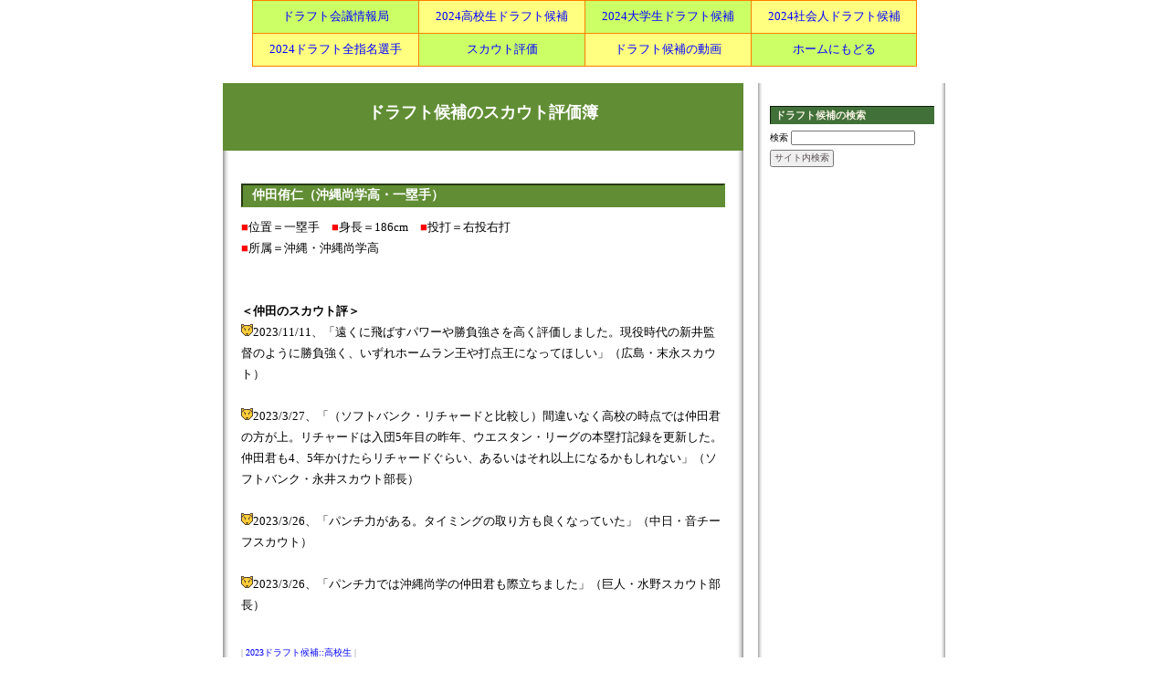

--- FILE ---
content_type: text/html; charset=UTF-8
request_url: http://pospelove.com/blognplus2100/index.php?e=2349&PHPSESSID=ef272ffea3d7f3e78bf6f2a4f5170121
body_size: 21373
content:
<!doctype html public "-//W3C//DTD HTML 4.01 Transitional//EN">
<html lang="ja">
<head>
<title>ドラフト候補のスカウト評価簿::仲田侑仁（沖縄尚学高・一塁手）</title>
<meta http-equiv=content-type content="text/html; charset=UTF-8">
<link rel="alternate" type="application/rss+xml" title="RSS" href="http://pospelove.com/blognplus2100/?mode=rss">
<link rel="stylesheet" href="skin/20110610154456.css" type="text/css">
</head>
<body oncontextmenu='return false'>
<CENTER>
<table bgcolor="#ff8000" cellspacing="1" width="728">
  <tbody>
    <tr>
      <td align="center" bgcolor="#ccff66" width="25%" height="35"><font size="-1"><a href="http://draft.liblo.jp/" target="_self">ドラフト会議情報局</a></font></td>
      <td align="center" bgcolor="#ffff80" width="25%"><font size="-1"><a href="http://pospelove.com/2024draft/newpage1.html" target="_self">2024高校生ドラフト候補</a></font></td>
      <td align="center" bgcolor="#ccff66" width="25%"><a href="http://pospelove.com/2024draft/newpage2.html" target="_self"><font size="-1">2024大学生ドラフト候補</font></a></td>
      <td align="center" bgcolor="#ffff80" width="25%"><font size="-1"><a href="http://pospelove.com/2024draft/newpage3.html" target="_self">2024社会人ドラフト候補</a></font></td>
    </tr>
    <tr>
      <td align="center" bgcolor="#ffff80" height="35"><font size="-1"><a href="http://pospelove.com/2024draft/index.html" target="_self">2024ドラフト全指名選手</a></font></td>
      <td align="center" bgcolor="#ccff66"><font size="-1"><a href="http://pospelove.com/blognplus2100/" target="_self">スカウト評価</a></font></td>
      <td align="center" bgcolor="#ffff80"><font size="-1"><a href="http://draft7777.blog.fc2.com/" target="_self">ドラフト候補の動画</a></font></td>
      <td align="center" bgcolor="#ccff66"><font size="-1"><a href="http://pospelove.com/" target="_self">ホームにもどる</a></font></td>
    </tr>
  </tbody>
</table>
<br />

</CENTER>
<div id="inbox"><a name="top"></a>
    <div id="menu_in">
      <div class="menu">
  <!-- お知らせ表示モジュール-->
  <!--{POSTIT}-->
    <!--リンクはじまり-->
    
    <!--リンクおわり-->
    <!-- サーチはじまり -->
    <div class="linktitle">ドラフト候補の検索</div>
    <div class="linktext">
      <form action="./" method="get"><input type="hidden" name="PHPSESSID" value="ef272ffea3d7f3e78bf6f2a4f5170121" />
      <label for="search">検索</label>
      <input type="TEXT" id="search" name="s">
      <P style="margin-top:5px;"><input type="submit" value="サイト内検索"></P>
      </form>
    </div>
    <!-- サーチおわり -->
<br />

<script async src="//pagead2.googlesyndication.com/pagead/js/adsbygoogle.js"></script>
<!-- スカウト評価・右 -->
<ins class="adsbygoogle"
     style="display:inline-block;width:160px;height:600px"
     data-ad-client="ca-pub-3014474396066659"
     data-ad-slot="2434364260"></ins>
<script>
(adsbygoogle = window.adsbygoogle || []).push({});
</script>
<br />

    <!--ニューエントリーはじまり-->
        
        <div class="linktitle">最新の記事</div>
        <div class="linktext">
          <ul>
          
            <li><a href="index.php?e=2688&PHPSESSID=ef272ffea3d7f3e78bf6f2a4f5170121">矢吹太寛（東海大札幌高・投手） (11/22)</a></li>
          
            <li><a href="index.php?e=2687&PHPSESSID=ef272ffea3d7f3e78bf6f2a4f5170121">乾健斗（霞ヶ浦高・投手） (11/22)</a></li>
          
            <li><a href="index.php?e=2624&PHPSESSID=ef272ffea3d7f3e78bf6f2a4f5170121">阪下漣（東洋大姫路高・投手） (11/22)</a></li>
          
            <li><a href="index.php?e=2250&PHPSESSID=ef272ffea3d7f3e78bf6f2a4f5170121">渡部聖弥（大阪商業大・外野手） (11/22)</a></li>
          
            <li><a href="index.php?e=2666&PHPSESSID=ef272ffea3d7f3e78bf6f2a4f5170121">立松由宇（日本生命・一塁手） (11/21)</a></li>
          
            <li><a href="index.php?e=2540&PHPSESSID=ef272ffea3d7f3e78bf6f2a4f5170121">清水大暉（前橋商高・投手） (11/21)</a></li>
          
            <li><a href="index.php?e=2605&PHPSESSID=ef272ffea3d7f3e78bf6f2a4f5170121">中村奈一輝（宮崎商高・遊撃手） (11/21)</a></li>
          
            <li><a href="index.php?e=2686&PHPSESSID=ef272ffea3d7f3e78bf6f2a4f5170121">池田彪我（東洋大・三塁手） (11/21)</a></li>
          
            <li><a href="index.php?e=2685&PHPSESSID=ef272ffea3d7f3e78bf6f2a4f5170121">東山玲士（ENEOS・投手） (11/21)</a></li>
          
            <li><a href="index.php?e=2683&PHPSESSID=ef272ffea3d7f3e78bf6f2a4f5170121">立石正広（創価大・三塁手） (11/21)</a></li>
          
          </ul>
        </div>
        
    <!--ニューエントリーおわり-->
    <!--カテゴリーはじまり-->
    
    <div class="linktitle">カテゴリー</div>
    <div class="linktext">
      <ul>
          
          <li><a href="index.php?c=19-&PHPSESSID=ef272ffea3d7f3e78bf6f2a4f5170121">2024ドラフト候補 (185件)</a>
          
          <ul><li class="subc"><a href="index.php?c=19-66&PHPSESSID=ef272ffea3d7f3e78bf6f2a4f5170121">高校生 (102件)</a></li></ul>
          
          <ul><li class="subc"><a href="index.php?c=19-67&PHPSESSID=ef272ffea3d7f3e78bf6f2a4f5170121">大学生 (48件)</a></li></ul>
          
          <ul><li class="subc"><a href="index.php?c=19-68&PHPSESSID=ef272ffea3d7f3e78bf6f2a4f5170121">社会人 (34件)</a></li></ul>
          
          </li>
          
          <li><a href="index.php?c=21-&PHPSESSID=ef272ffea3d7f3e78bf6f2a4f5170121">2025ドラフト候補 (21件)</a>
          
          <ul><li class="subc"><a href="index.php?c=21-72&PHPSESSID=ef272ffea3d7f3e78bf6f2a4f5170121">高校生 (14件)</a></li></ul>
          
          <ul><li class="subc"><a href="index.php?c=21-73&PHPSESSID=ef272ffea3d7f3e78bf6f2a4f5170121">大学生 (7件)</a></li></ul>
          
          </li>
          
          <li><a href="index.php?c=22-&PHPSESSID=ef272ffea3d7f3e78bf6f2a4f5170121">2026ドラフト候補 (3件)</a>
          
          <ul><li class="subc"><a href="index.php?c=22-75&PHPSESSID=ef272ffea3d7f3e78bf6f2a4f5170121">高校生 (1件)</a></li></ul>
          
          <ul><li class="subc"><a href="index.php?c=22-76&PHPSESSID=ef272ffea3d7f3e78bf6f2a4f5170121">大学生 (2件)</a></li></ul>
          
          </li>
          
          <li><a href="index.php?c=20-&PHPSESSID=ef272ffea3d7f3e78bf6f2a4f5170121">2023ドラフト候補 (184件)</a>
          
          <ul><li class="subc"><a href="index.php?c=20-69&PHPSESSID=ef272ffea3d7f3e78bf6f2a4f5170121">高校生 (98件)</a></li></ul>
          
          <ul><li class="subc"><a href="index.php?c=20-70&PHPSESSID=ef272ffea3d7f3e78bf6f2a4f5170121">大学生 (50件)</a></li></ul>
          
          <ul><li class="subc"><a href="index.php?c=20-71&PHPSESSID=ef272ffea3d7f3e78bf6f2a4f5170121">社会人 (36件)</a></li></ul>
          
          </li>
          
          <li><a href="index.php?c=18-&PHPSESSID=ef272ffea3d7f3e78bf6f2a4f5170121">2022ドラフト候補 (212件)</a>
          
          <ul><li class="subc"><a href="index.php?c=18-63&PHPSESSID=ef272ffea3d7f3e78bf6f2a4f5170121">高校生 (105件)</a></li></ul>
          
          <ul><li class="subc"><a href="index.php?c=18-64&PHPSESSID=ef272ffea3d7f3e78bf6f2a4f5170121">大学生 (72件)</a></li></ul>
          
          <ul><li class="subc"><a href="index.php?c=18-65&PHPSESSID=ef272ffea3d7f3e78bf6f2a4f5170121">社会人 (35件)</a></li></ul>
          
          </li>
          
          <li><a href="index.php?c=17-&PHPSESSID=ef272ffea3d7f3e78bf6f2a4f5170121">2021ドラフト候補 (230件)</a>
          
          <ul><li class="subc"><a href="index.php?c=17-60&PHPSESSID=ef272ffea3d7f3e78bf6f2a4f5170121">高校生 (131件)</a></li></ul>
          
          <ul><li class="subc"><a href="index.php?c=17-61&PHPSESSID=ef272ffea3d7f3e78bf6f2a4f5170121">大学生 (60件)</a></li></ul>
          
          <ul><li class="subc"><a href="index.php?c=17-62&PHPSESSID=ef272ffea3d7f3e78bf6f2a4f5170121">社会人 (39件)</a></li></ul>
          
          </li>
          
          <li><a href="index.php?c=16-&PHPSESSID=ef272ffea3d7f3e78bf6f2a4f5170121">2020ドラフト候補 (248件)</a>
          
          <ul><li class="subc"><a href="index.php?c=16-57&PHPSESSID=ef272ffea3d7f3e78bf6f2a4f5170121">高校生 (136件)</a></li></ul>
          
          <ul><li class="subc"><a href="index.php?c=16-58&PHPSESSID=ef272ffea3d7f3e78bf6f2a4f5170121">大学生 (73件)</a></li></ul>
          
          <ul><li class="subc"><a href="index.php?c=16-59&PHPSESSID=ef272ffea3d7f3e78bf6f2a4f5170121">社会人 (39件)</a></li></ul>
          
          </li>
          
          <li><a href="index.php?c=15-&PHPSESSID=ef272ffea3d7f3e78bf6f2a4f5170121">2019ドラフト候補 (179件)</a>
          
          <ul><li class="subc"><a href="index.php?c=15-50&PHPSESSID=ef272ffea3d7f3e78bf6f2a4f5170121">高校生 (98件)</a></li></ul>
          
          <ul><li class="subc"><a href="index.php?c=15-51&PHPSESSID=ef272ffea3d7f3e78bf6f2a4f5170121">大学生 (55件)</a></li></ul>
          
          <ul><li class="subc"><a href="index.php?c=15-52&PHPSESSID=ef272ffea3d7f3e78bf6f2a4f5170121">社会人 (25件)</a></li></ul>
          
          </li>
          
          <li><a href="index.php?c=14-&PHPSESSID=ef272ffea3d7f3e78bf6f2a4f5170121">2018ドラフト候補 (172件)</a>
          
          <ul><li class="subc"><a href="index.php?c=14-47&PHPSESSID=ef272ffea3d7f3e78bf6f2a4f5170121">高校生 (93件)</a></li></ul>
          
          <ul><li class="subc"><a href="index.php?c=14-48&PHPSESSID=ef272ffea3d7f3e78bf6f2a4f5170121">大学生 (48件)</a></li></ul>
          
          <ul><li class="subc"><a href="index.php?c=14-49&PHPSESSID=ef272ffea3d7f3e78bf6f2a4f5170121">社会人 (31件)</a></li></ul>
          
          </li>
          
          <li><a href="index.php?c=13-&PHPSESSID=ef272ffea3d7f3e78bf6f2a4f5170121">2017ドラフト候補 (184件)</a>
          
          <ul><li class="subc"><a href="index.php?c=13-44&PHPSESSID=ef272ffea3d7f3e78bf6f2a4f5170121">高校生 (96件)</a></li></ul>
          
          <ul><li class="subc"><a href="index.php?c=13-45&PHPSESSID=ef272ffea3d7f3e78bf6f2a4f5170121">大学生 (50件)</a></li></ul>
          
          <ul><li class="subc"><a href="index.php?c=13-46&PHPSESSID=ef272ffea3d7f3e78bf6f2a4f5170121">社会人 (38件)</a></li></ul>
          
          </li>
          
          <li><a href="index.php?c=12-&PHPSESSID=ef272ffea3d7f3e78bf6f2a4f5170121">2016ドラフト候補 (177件)</a>
          
          <ul><li class="subc"><a href="index.php?c=12-42&PHPSESSID=ef272ffea3d7f3e78bf6f2a4f5170121">高校生 (88件)</a></li></ul>
          
          <ul><li class="subc"><a href="index.php?c=12-41&PHPSESSID=ef272ffea3d7f3e78bf6f2a4f5170121">大学生 (54件)</a></li></ul>
          
          <ul><li class="subc"><a href="index.php?c=12-43&PHPSESSID=ef272ffea3d7f3e78bf6f2a4f5170121">社会人 (35件)</a></li></ul>
          
          </li>
          
          <li><a href="index.php?c=11-&PHPSESSID=ef272ffea3d7f3e78bf6f2a4f5170121">2015ドラフト候補 (182件)</a>
          
          <ul><li class="subc"><a href="index.php?c=11-38&PHPSESSID=ef272ffea3d7f3e78bf6f2a4f5170121">高校生 (89件)</a></li></ul>
          
          <ul><li class="subc"><a href="index.php?c=11-39&PHPSESSID=ef272ffea3d7f3e78bf6f2a4f5170121">大学生 (49件)</a></li></ul>
          
          <ul><li class="subc"><a href="index.php?c=11-40&PHPSESSID=ef272ffea3d7f3e78bf6f2a4f5170121">社会人 (44件)</a></li></ul>
          
          </li>
          
          <li><a href="index.php?c=10-&PHPSESSID=ef272ffea3d7f3e78bf6f2a4f5170121">2014ドラフト候補 (161件)</a>
          
          <ul><li class="subc"><a href="index.php?c=10-34&PHPSESSID=ef272ffea3d7f3e78bf6f2a4f5170121">高校生 (86件)</a></li></ul>
          
          <ul><li class="subc"><a href="index.php?c=10-35&PHPSESSID=ef272ffea3d7f3e78bf6f2a4f5170121">大学生 (41件)</a></li></ul>
          
          <ul><li class="subc"><a href="index.php?c=10-36&PHPSESSID=ef272ffea3d7f3e78bf6f2a4f5170121">社会人 (34件)</a></li></ul>
          
          </li>
          
          <li><a href="index.php?c=3-&PHPSESSID=ef272ffea3d7f3e78bf6f2a4f5170121">2013ドラフト候補 (140件)</a>
          
          <ul><li class="subc"><a href="index.php?c=3-14&PHPSESSID=ef272ffea3d7f3e78bf6f2a4f5170121">高校生 (75件)</a></li></ul>
          
          <ul><li class="subc"><a href="index.php?c=3-16&PHPSESSID=ef272ffea3d7f3e78bf6f2a4f5170121">大学生 (33件)</a></li></ul>
          
          <ul><li class="subc"><a href="index.php?c=3-18&PHPSESSID=ef272ffea3d7f3e78bf6f2a4f5170121">社会人 (31件)</a></li></ul>
          
          </li>
          
          <li><a href="index.php?c=2-&PHPSESSID=ef272ffea3d7f3e78bf6f2a4f5170121">2012ドラフト候補 (145件)</a>
          
          <ul><li class="subc"><a href="index.php?c=2-7&PHPSESSID=ef272ffea3d7f3e78bf6f2a4f5170121">高校生 (75件)</a></li></ul>
          
          <ul><li class="subc"><a href="index.php?c=2-10&PHPSESSID=ef272ffea3d7f3e78bf6f2a4f5170121">大学生 (39件)</a></li></ul>
          
          <ul><li class="subc"><a href="index.php?c=2-12&PHPSESSID=ef272ffea3d7f3e78bf6f2a4f5170121">社会人 (30件)</a></li></ul>
          
          </li>
          
          <li><a href="index.php?c=1-&PHPSESSID=ef272ffea3d7f3e78bf6f2a4f5170121">2011ドラフト候補 (124件)</a>
          
          <ul><li class="subc"><a href="index.php?c=1-1&PHPSESSID=ef272ffea3d7f3e78bf6f2a4f5170121">高校生 (74件)</a></li></ul>
          
          <ul><li class="subc"><a href="index.php?c=1-3&PHPSESSID=ef272ffea3d7f3e78bf6f2a4f5170121">大学生 (30件)</a></li></ul>
          
          <ul><li class="subc"><a href="index.php?c=1-5&PHPSESSID=ef272ffea3d7f3e78bf6f2a4f5170121">社会人 (20件)</a></li></ul>
          
          </li>
          
          <li><a href="index.php?c=6-&PHPSESSID=ef272ffea3d7f3e78bf6f2a4f5170121">2010ドラフト候補 (76件)</a>
          
          <ul><li class="subc"><a href="index.php?c=6-26&PHPSESSID=ef272ffea3d7f3e78bf6f2a4f5170121">高校生 (47件)</a></li></ul>
          
          <ul><li class="subc"><a href="index.php?c=6-28&PHPSESSID=ef272ffea3d7f3e78bf6f2a4f5170121">大学生 (23件)</a></li></ul>
          
          <ul><li class="subc"><a href="index.php?c=6-30&PHPSESSID=ef272ffea3d7f3e78bf6f2a4f5170121">社会人 (6件)</a></li></ul>
          
          </li>
          
      </ul>
    </div>
    
    <!--カテゴリーおわり-->

    <!--OTHERはじまり-->
    <div class="linktitle">OTHER</div>
    <div class="linktext">
      <ul>
<li><a href="http://pospelove.com/blognplus2100/admin.php">管理者ページ</a></li>
        <li>処理時間 0.121421秒</li>
      </ul>
    </div>
    <!--OTHERおわり-->  
<br />

<br />

    <!-- ログインはじまり -->
    <div class="linktitle">LOGIN</div>
    <div class="linktext">
      現在のモード: ゲストモード
      <div><font color="red"></font></div>
      <form action="./index.php" method="post"><input type="hidden" name="PHPSESSID" value="ef272ffea3d7f3e78bf6f2a4f5170121" />
        
        USER ID:<br />
 <input type="text" name="blogn_req_id" style="width:80px;">
        <br />

        
        PASSWORD: <br />
<input type="password" name="blogn_req_pw" style="width:80px;">
        <P style="margin-top:5px;"><input type="submit" name="" value=" Login "></P>
        
      </form>
    </div> 
    <!-- ログインおわり -->
    <!--ぶろぐんリンクはじまり-->
    <div class="linktitle">POWERED BY</div>
    <div class="linktext">
    <a href="http://www.blogn.org/" target="_blank">
      <img src="images/blogn3.gif" alt="BLOGNPLUS（ぶろぐん＋）" border="0" style="padding:5px 0px 10px 0px;">
    </a>
    </div>
    <!--ぶろぐんリンクおわり-->
<br />

</div>
    <br clear="all" />

</div>
  
<!--センターボックス-->
  <div id="center_in">
    <!-- banner -->
    <div id="bannerbox">
      <h1 class="site_title"><a href="http://pospelove.com/blognplus2100/">ドラフト候補のスカウト評価簿</a></h1>
      <h6 class="description"></h6>
    </div>
    <!-- banner -->
    
  <!-- パンくずリスト -->
    <!--<div class="navi">{TOPICPATH}</div>-->
    <!-- パンくずリスト -->
<br />
<br />
    
    <!-- EntryBox -->
    <div id="entrybox">
      <!-- サーチ結果表示 -->
      
      <!-- サーチ結果表示 -->

  <!-- アーカイブ一覧化モジュール用タグ-->
      <!--{ALM}
      <div class="entry_title">{ALM_HEADING}</div>
      <div class="linktext">
        <ul>{ALM_LOOP}
          <li style="margin-top:5px;"><span style="font-size:11px;">{ALM_TITLE}</span><br />

          | {ALM_YMD}Y/m/d{/ALM_YMD} | {ALM_COMMENT} | {ALM_TRACKBACK} |<br />
 | {ALM_CATEGORY} |</li>
          {/ALM_LOOP}
        </ul>
      </div>
      {/ALM}-->
     <!-- アーカイブ一覧化モジュール用タグここまで-->

      <!-- ここから本文 -->
      <!-- 記事 --> 
      
      
      <table border="0" cellspacing="0" cellpadding="0" width="100%">
        <tr><td>            
        <div class="entry_title"><a href="index.php?e=2349&PHPSESSID=ef272ffea3d7f3e78bf6f2a4f5170121">仲田侑仁（沖縄尚学高・一塁手）</a></div>
        <div class="entry_body"><font color="red">■</font>位置＝一塁手　<font color="red">■</font>身長＝186cm　<font color="red">■</font>投打＝右投右打<br />
<font color="red">■</font>所属＝沖縄・沖縄尚学高<br />
<br />
<br />
<b>＜仲田のスカウト評＞</b><br />
<img src="ico/animal_09.gif" width="13" height="13" alt="きつね">2023/11/11、「遠くに飛ばすパワーや勝負強さを高く評価しました。現役時代の新井監督のように勝負強く、いずれホームラン王や打点王になってほしい」（広島・末永スカウト）<br />
<br />
<img src="ico/animal_09.gif" width="13" height="13" alt="きつね">2023/3/27、「（ソフトバンク・リチャードと比較し）間違いなく高校の時点では仲田君の方が上。リチャードは入団5年目の昨年、ウエスタン・リーグの本塁打記録を更新した。仲田君も4、5年かけたらリチャードぐらい、あるいはそれ以上になるかもしれない」（ソフトバンク・永井スカウト部長）<br />
<br />
<img src="ico/animal_09.gif" width="13" height="13" alt="きつね">2023/3/26、「パンチ力がある。タイミングの取り方も良くなっていた」（中日・音チーフスカウト）<br />
<br />
<img src="ico/animal_09.gif" width="13" height="13" alt="きつね">2023/3/26、「パンチ力では沖縄尚学の仲田君も際立ちました」（巨人・水野スカウト部長）<br />
　<br />

          
          <a name="more"></a>
        </div>
        <div class="entry_state">
          | <a href="index.php?c=20-69&PHPSESSID=ef272ffea3d7f3e78bf6f2a4f5170121">2023ドラフト候補::高校生</a> | <br />

          | 06:23 PM | comments (x) | trackback (x) |
        </div>
        </td></tr>
      </table>
      <!-- 記事おわり -->
      <!-- コメント -->
      
      
      
      <!-- コメントおわり -->
      <br />

      <!-- トラックバック -->
      
      
      
      
      
      <!-- トラックバックおわり -->

          <br />

      <br clear="all" /><!--Safari対策用 -->
    </div>
    <!-- エントリーボックスおわり --> 

<script type="text/javascript"><!--
google_ad_client = "ca-pub-3014474396066659";
/* スカウト評価・下 */
google_ad_slot = "2859968544";
google_ad_width = 300;
google_ad_height = 250;
//-->
</script>
<script type="text/javascript"
src="http://pagead2.googlesyndication.com/pagead/show_ads.js">
</script>
<br />
<br />

    <!-- nextBack -->
    <div class="navi">
    <!--{TNV_NEXT}--><a href="index.php?e=2452&PHPSESSID=ef272ffea3d7f3e78bf6f2a4f5170121">←前のページ　</a>／<!--{TNV_BACK}--><a href="index.php?e=2420&PHPSESSID=ef272ffea3d7f3e78bf6f2a4f5170121">　次のページ→</a>  
    </div><br />
<br />

    <!-- nextBack -->

    <!-- フッタ -->
    <div id="footerbox">
    Copyright &copy; 2010 ドラフト候補のスカウト評価簿::仲田侑仁（沖縄尚学高・一塁手） <br />

    All Rights Reserved.／Skin:<A HREF="http://adayinthelife.oc-design-facture.com/" target="_blank"><b style="color:white;">oct</b></A>
    </div>
    <!-- フッタ -->
    </div>
    <!-- センターボックスおわり -->
    <br clear="all" />

</div>
</body>
</html>

--- FILE ---
content_type: text/html; charset=utf-8
request_url: https://www.google.com/recaptcha/api2/aframe
body_size: 266
content:
<!DOCTYPE HTML><html><head><meta http-equiv="content-type" content="text/html; charset=UTF-8"></head><body><script nonce="p6CebSG-fahm1RG9p0mK1A">/** Anti-fraud and anti-abuse applications only. See google.com/recaptcha */ try{var clients={'sodar':'https://pagead2.googlesyndication.com/pagead/sodar?'};window.addEventListener("message",function(a){try{if(a.source===window.parent){var b=JSON.parse(a.data);var c=clients[b['id']];if(c){var d=document.createElement('img');d.src=c+b['params']+'&rc='+(localStorage.getItem("rc::a")?sessionStorage.getItem("rc::b"):"");window.document.body.appendChild(d);sessionStorage.setItem("rc::e",parseInt(sessionStorage.getItem("rc::e")||0)+1);localStorage.setItem("rc::h",'1769492540763');}}}catch(b){}});window.parent.postMessage("_grecaptcha_ready", "*");}catch(b){}</script></body></html>